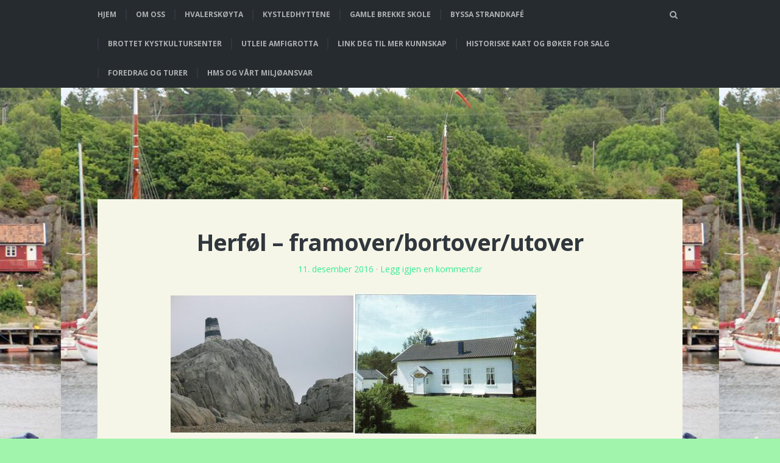

--- FILE ---
content_type: text/html; charset=UTF-8
request_url: http://www.hvalerkulturvernforening.no/herfol-framoverbortoverutover/
body_size: 7938
content:
<!DOCTYPE html>
<html lang="nb-NO">
<head>
	<meta charset="UTF-8" /> 
	<meta name="viewport" content="width=device-width, initial-scale=1, maximum-scale=1" />
	<link rel="shortcut icon" href="http://www.hvalerkulturvernforening.no/wp-content/themes/jgt_blogbox/favicon.ico" />
	<link rel="profile" href="http://gmpg.org/xfn/11" />
	<link rel="pingback" href="http://www.hvalerkulturvernforening.no/xmlrpc.php" />
	<!--[if lt IE 9]>
	<script src="http://www.hvalerkulturvernforening.no/wp-content/themes/jgt_blogbox/js/html5.js" type="text/javascript"></script>
	<![endif]-->
	<title>Herføl &#8211; framover/bortover/utover &#8211; Hvaler Kulturvernforening</title>
<meta name='robots' content='max-image-preview:large' />
<link rel='dns-prefetch' href='//fonts.googleapis.com' />
<link rel='dns-prefetch' href='//s.w.org' />
<link rel="alternate" type="application/rss+xml" title="Hvaler Kulturvernforening &raquo; strøm" href="http://www.hvalerkulturvernforening.no/feed/" />
<link rel="alternate" type="application/rss+xml" title="Hvaler Kulturvernforening &raquo; kommentarstrøm" href="http://www.hvalerkulturvernforening.no/comments/feed/" />
<link rel="alternate" type="application/rss+xml" title="Hvaler Kulturvernforening &raquo; Herføl &#8211; framover/bortover/utover kommentarstrøm" href="http://www.hvalerkulturvernforening.no/herfol-framoverbortoverutover/feed/" />
		<script type="text/javascript">
			window._wpemojiSettings = {"baseUrl":"https:\/\/s.w.org\/images\/core\/emoji\/13.1.0\/72x72\/","ext":".png","svgUrl":"https:\/\/s.w.org\/images\/core\/emoji\/13.1.0\/svg\/","svgExt":".svg","source":{"concatemoji":"http:\/\/www.hvalerkulturvernforening.no\/wp-includes\/js\/wp-emoji-release.min.js?ver=5.8.12"}};
			!function(e,a,t){var n,r,o,i=a.createElement("canvas"),p=i.getContext&&i.getContext("2d");function s(e,t){var a=String.fromCharCode;p.clearRect(0,0,i.width,i.height),p.fillText(a.apply(this,e),0,0);e=i.toDataURL();return p.clearRect(0,0,i.width,i.height),p.fillText(a.apply(this,t),0,0),e===i.toDataURL()}function c(e){var t=a.createElement("script");t.src=e,t.defer=t.type="text/javascript",a.getElementsByTagName("head")[0].appendChild(t)}for(o=Array("flag","emoji"),t.supports={everything:!0,everythingExceptFlag:!0},r=0;r<o.length;r++)t.supports[o[r]]=function(e){if(!p||!p.fillText)return!1;switch(p.textBaseline="top",p.font="600 32px Arial",e){case"flag":return s([127987,65039,8205,9895,65039],[127987,65039,8203,9895,65039])?!1:!s([55356,56826,55356,56819],[55356,56826,8203,55356,56819])&&!s([55356,57332,56128,56423,56128,56418,56128,56421,56128,56430,56128,56423,56128,56447],[55356,57332,8203,56128,56423,8203,56128,56418,8203,56128,56421,8203,56128,56430,8203,56128,56423,8203,56128,56447]);case"emoji":return!s([10084,65039,8205,55357,56613],[10084,65039,8203,55357,56613])}return!1}(o[r]),t.supports.everything=t.supports.everything&&t.supports[o[r]],"flag"!==o[r]&&(t.supports.everythingExceptFlag=t.supports.everythingExceptFlag&&t.supports[o[r]]);t.supports.everythingExceptFlag=t.supports.everythingExceptFlag&&!t.supports.flag,t.DOMReady=!1,t.readyCallback=function(){t.DOMReady=!0},t.supports.everything||(n=function(){t.readyCallback()},a.addEventListener?(a.addEventListener("DOMContentLoaded",n,!1),e.addEventListener("load",n,!1)):(e.attachEvent("onload",n),a.attachEvent("onreadystatechange",function(){"complete"===a.readyState&&t.readyCallback()})),(n=t.source||{}).concatemoji?c(n.concatemoji):n.wpemoji&&n.twemoji&&(c(n.twemoji),c(n.wpemoji)))}(window,document,window._wpemojiSettings);
		</script>
		<style type="text/css">
img.wp-smiley,
img.emoji {
	display: inline !important;
	border: none !important;
	box-shadow: none !important;
	height: 1em !important;
	width: 1em !important;
	margin: 0 .07em !important;
	vertical-align: -0.1em !important;
	background: none !important;
	padding: 0 !important;
}
</style>
	<link rel='stylesheet' id='wp-block-library-css'  href='http://www.hvalerkulturvernforening.no/wp-includes/css/dist/block-library/style.min.css?ver=5.8.12' type='text/css' media='all' />
<link rel='stylesheet' id='jgtblogbox-fonts-css'  href='//fonts.googleapis.com/css?family=PT+Serif%3A400%2C400italic%2C700%2C700italic%7COpen+Sans%3A400%2C400italic%2C700%2C700italic&#038;subset=latin%2Clatin-ext' type='text/css' media='all' />
<link rel='stylesheet' id='jgtblogbox-style-css'  href='http://www.hvalerkulturvernforening.no/wp-content/themes/jgt_blogbox/style.css?ver=5.8.12' type='text/css' media='all' />
<!--[if lt IE 9]>
<link rel='stylesheet' id='jgtblogbox-ie-css'  href='http://www.hvalerkulturvernforening.no/wp-content/themes/jgt_blogbox/css/ie.css?ver=1.7' type='text/css' media='all' />
<![endif]-->
<link rel='stylesheet' id='dashicons-css'  href='http://www.hvalerkulturvernforening.no/wp-includes/css/dashicons.min.css?ver=5.8.12' type='text/css' media='all' />
<link rel='stylesheet' id='my-calendar-reset-css'  href='http://www.hvalerkulturvernforening.no/wp-content/plugins/my-calendar/css/reset.css?ver=3.5.21' type='text/css' media='all' />
<link rel='stylesheet' id='my-calendar-style-css'  href='http://www.hvalerkulturvernforening.no/wp-content/plugins/my-calendar/styles/my-calendar.css?ver=3.5.21-my-calendar-css' type='text/css' media='all' />
<style id='my-calendar-style-inline-css' type='text/css'>

/* Styles by My Calendar - Joe Dolson https://www.joedolson.com/ */

.my-calendar-modal .event-title svg { background-color: #ffffcc; padding: 3px; }
.mc-main .mc_general .event-title, .mc-main .mc_general .event-title a { background: #ffffcc !important; color: #000000 !important; }
.mc-main .mc_general .event-title button { background: #ffffcc !important; color: #000000 !important; }
.mc-main .mc_general .event-title a:hover, .mc-main .mc_general .event-title a:focus { background: #ffffff !important;}
.mc-main .mc_general .event-title button:hover, .mc-main .mc_general .event-title button:focus { background: #ffffff !important;}
.my-calendar-modal .event-title svg { background-color: #88B200; padding: 3px; }
.mc-main .mc_arrangementer .event-title, .mc-main .mc_arrangementer .event-title a { background: #88B200 !important; color: #000000 !important; }
.mc-main .mc_arrangementer .event-title button { background: #88B200 !important; color: #000000 !important; }
.mc-main .mc_arrangementer .event-title a:hover, .mc-main .mc_arrangementer .event-title a:focus { background: #bbe533 !important;}
.mc-main .mc_arrangementer .event-title button:hover, .mc-main .mc_arrangementer .event-title button:focus { background: #bbe533 !important;}
.my-calendar-modal .event-title svg { background-color: #C43210; padding: 3px; }
.mc-main .mc_utleie .event-title, .mc-main .mc_utleie .event-title a { background: #C43210 !important; color: #ffffff !important; }
.mc-main .mc_utleie .event-title button { background: #C43210 !important; color: #ffffff !important; }
.mc-main .mc_utleie .event-title a:hover, .mc-main .mc_utleie .event-title a:focus { background: #910000 !important;}
.mc-main .mc_utleie .event-title button:hover, .mc-main .mc_utleie .event-title button:focus { background: #910000 !important;}
.mc-main, .mc-event, .my-calendar-modal, .my-calendar-modal-overlay {--primary-dark: #313233; --primary-light: #fff; --secondary-light: #fff; --secondary-dark: #000; --highlight-dark: #666; --highlight-light: #efefef; --close-button: #b32d2e; --search-highlight-bg: #f5e6ab; --navbar-background: transparent; --nav-button-bg: #fff; --nav-button-color: #313233; --nav-button-border: #313233; --nav-input-border: #313233; --nav-input-background: #fff; --nav-input-color: #313233; --grid-cell-border: #0000001f; --grid-header-border: #313233; --grid-header-color: #313233; --grid-header-bg: transparent; --grid-cell-background: transparent; --current-day-border: #313233; --current-day-color: #313233; --current-day-bg: transparent; --date-has-events-bg: #313233; --date-has-events-color: #f6f7f7; --calendar-heading: clamp( 1.125rem, 24px, 2.5rem ); --event-title: clamp( 1.25rem, 24px, 2.5rem ); --grid-date: 16px; --grid-date-heading: clamp( .75rem, 16px, 1.5rem ); --modal-title: 1.5rem; --navigation-controls: clamp( .75rem, 16px, 1.5rem ); --card-heading: 1.125rem; --list-date: 1.25rem; --author-card: clamp( .75rem, 14px, 1.5rem); --single-event-title: clamp( 1.25rem, 24px, 2.5rem ); --mini-time-text: clamp( .75rem, 14px 1.25rem ); --list-event-date: 1.25rem; --list-event-title: 1.2rem; --category-mc_general: #ffffcc; --category-mc_arrangementer: #88B200; --category-mc_utleie: #C43210; }
</style>
<link rel='stylesheet' id='tmm-css'  href='http://www.hvalerkulturvernforening.no/wp-content/plugins/team-members/inc/css/tmm_style.css?ver=5.8.12' type='text/css' media='all' />
<script type='text/javascript' src='http://www.hvalerkulturvernforening.no/wp-includes/js/jquery/jquery.min.js?ver=3.6.0' id='jquery-core-js'></script>
<script type='text/javascript' src='http://www.hvalerkulturvernforening.no/wp-includes/js/jquery/jquery-migrate.min.js?ver=3.3.2' id='jquery-migrate-js'></script>
<link rel="https://api.w.org/" href="http://www.hvalerkulturvernforening.no/wp-json/" /><link rel="alternate" type="application/json" href="http://www.hvalerkulturvernforening.no/wp-json/wp/v2/posts/6228" /><link rel="EditURI" type="application/rsd+xml" title="RSD" href="http://www.hvalerkulturvernforening.no/xmlrpc.php?rsd" />
<link rel="wlwmanifest" type="application/wlwmanifest+xml" href="http://www.hvalerkulturvernforening.no/wp-includes/wlwmanifest.xml" /> 
<meta name="generator" content="WordPress 5.8.12" />
<link rel="canonical" href="http://www.hvalerkulturvernforening.no/herfol-framoverbortoverutover/" />
<link rel='shortlink' href='http://www.hvalerkulturvernforening.no/?p=6228' />
<link rel="alternate" type="application/json+oembed" href="http://www.hvalerkulturvernforening.no/wp-json/oembed/1.0/embed?url=http%3A%2F%2Fwww.hvalerkulturvernforening.no%2Fherfol-framoverbortoverutover%2F" />
<link rel="alternate" type="text/xml+oembed" href="http://www.hvalerkulturvernforening.no/wp-json/oembed/1.0/embed?url=http%3A%2F%2Fwww.hvalerkulturvernforening.no%2Fherfol-framoverbortoverutover%2F&#038;format=xml" />
<!-- Analytics by WP Statistics - https://wp-statistics.com -->

<style type="text/css" id="custom-colors-css">a,.nav-menu li:hover > a,.nav-menu .current-menu-item > a,.nav-menu .current-menu-ancestor > a,.nav-menu .current_page_item > a,.nav-menu .current_page_ancestor > a,#menu-toggle.icon-cross,#search-toggle.icon-cross,#menu-toggle:hover,#search-toggle:hover,.entry-title a:hover,.page-title .highlight,.required,.social-links a:hover,.copyright a:hover, .sticky.format-link .featured-post {	color: #34ed93; } button,input[type="submit"],input[type="button"],input[type="reset"],.site-title .logo-text,.read-more .more-link:hover,.format-link,#cancel-comment-reply-link:hover,.paging-nav .page-numbers:hover,.paging-nav .current,.comment-nav .page-numbers:hover,.comment-nav .current,.post-nav a:hover,.page-link,.page-links a:hover .page-link,.rslides_nav:hover,.widget_tag_cloud a:hover,#wp-calendar tbody a:hover, .sticky .featured-post, .infinite-scroll #infinite-handle span:hover { background: #34ed93; } .nav-menu .sub-menu,.nav-menu .children { border-top-color: #34ed93; }</style>
<style type="text/css" id="custom-background-css">
body.custom-background { background-color: #a1f4ab; background-image: url("http://www.hvalerkulturvernforening.no/wp-content/uploads/2020/01/Nordgårdsbrygga-med-kystledhyttene.jpg"); background-position: center center; background-size: contain; background-repeat: repeat; background-attachment: fixed; }
</style>
			<style type="text/css" id="wp-custom-css">
			.footer{
    font: #ffffff;
}

.post {
background: #f6f6e8;
}		</style>
		</head>
<body class="post-template-default single single-post postid-6228 single-format-standard custom-background no-js single-author">
	<div class="site-top">
		<nav class="site-nav" role="navigation">
			<div class="inner">
				<h3 id="menu-toggle" class="icon-list">Meny</h3>
				<div class="nav-menu"><ul id="menu-hvaler-kulturvernforening" class="menu"><li id="menu-item-9" class="menu-item menu-item-type-custom menu-item-object-custom menu-item-home menu-item-9"><a href="http://www.hvalerkulturvernforening.no">Hjem</a></li>
<li id="menu-item-6851" class="menu-item menu-item-type-custom menu-item-object-custom menu-item-has-children menu-item-6851"><a title="Vedtekter">Om oss</a>
<ul class="sub-menu">
	<li id="menu-item-276" class="menu-item menu-item-type-post_type menu-item-object-page menu-item-276"><a href="http://www.hvalerkulturvernforening.no/bli-med-oss/">Styremedlemmer og daglig leder</a></li>
	<li id="menu-item-275" class="menu-item menu-item-type-post_type menu-item-object-page menu-item-275"><a href="http://www.hvalerkulturvernforening.no/bli-med-oss-2/">Bli med oss!</a></li>
	<li id="menu-item-6892" class="menu-item menu-item-type-post_type menu-item-object-page menu-item-6892"><a href="http://www.hvalerkulturvernforening.no/nominasjoner-og-aerespriser/">Nominasjoner og ærespriser</a></li>
	<li id="menu-item-7630" class="menu-item menu-item-type-post_type menu-item-object-page menu-item-7630"><a href="http://www.hvalerkulturvernforening.no/samarbeidavtaler/">Samarbeidavtaler</a></li>
	<li id="menu-item-7631" class="menu-item menu-item-type-post_type menu-item-object-page menu-item-7631"><a href="http://www.hvalerkulturvernforening.no/dugnadshistorien/">Dugnadshistorien</a></li>
	<li id="menu-item-7632" class="menu-item menu-item-type-post_type menu-item-object-page menu-item-7632"><a href="http://www.hvalerkulturvernforening.no/foreningens-vedtekter/">Vedtekter  og rammer for miljø- og HMS-arbeid</a></li>
</ul>
</li>
<li id="menu-item-11560" class="menu-item menu-item-type-post_type menu-item-object-page menu-item-11560"><a href="http://www.hvalerkulturvernforening.no/hvalerskoyta/">Hvalerskøyta</a></li>
<li id="menu-item-6858" class="menu-item menu-item-type-post_type menu-item-object-page menu-item-6858"><a href="http://www.hvalerkulturvernforening.no/kystledhyttene/">Kystledhyttene</a></li>
<li id="menu-item-11530" class="menu-item menu-item-type-post_type menu-item-object-page menu-item-11530"><a href="http://www.hvalerkulturvernforening.no/6834-2/">Gamle Brekke skole</a></li>
<li id="menu-item-12497" class="menu-item menu-item-type-post_type menu-item-object-page menu-item-12497"><a href="http://www.hvalerkulturvernforening.no/byssa-strandkafe/">Byssa strandkafé</a></li>
<li id="menu-item-13620" class="menu-item menu-item-type-post_type menu-item-object-page menu-item-13620"><a href="http://www.hvalerkulturvernforening.no/brottet-kystkultursenter/">Brottet Kystkultursenter</a></li>
<li id="menu-item-6921" class="menu-item menu-item-type-post_type menu-item-object-page menu-item-6921"><a href="http://www.hvalerkulturvernforening.no/kalender/">Utleie Amfigrotta</a></li>
<li id="menu-item-7004" class="menu-item menu-item-type-post_type menu-item-object-page menu-item-7004"><a href="http://www.hvalerkulturvernforening.no/lenker-til-historien/">Link deg til mer kunnskap</a></li>
<li id="menu-item-13701" class="menu-item menu-item-type-post_type menu-item-object-page menu-item-13701"><a href="http://www.hvalerkulturvernforening.no/historiske-kart-og-boker/">Historiske kart og bøker for salg</a></li>
<li id="menu-item-13994" class="menu-item menu-item-type-post_type menu-item-object-page menu-item-13994"><a href="http://www.hvalerkulturvernforening.no/foredrag-og-turer-2/">Foredrag og turer</a></li>
<li id="menu-item-14635" class="menu-item menu-item-type-post_type menu-item-object-page menu-item-14635"><a href="http://www.hvalerkulturvernforening.no/hms-og-vart-miljoansvar/">HMS og vårt miljøansvar</a></li>
</ul></div>				<a href="#" id="search-toggle" class="icon-search"><span class="screen-reader-text">Søk</span></a>
			</div><!-- .inner -->
		</nav><!-- .site-nav -->
		<div class="search-box">
			<div class="inner">
				<form role="search" method="get" class="search-form" action="http://www.hvalerkulturvernforening.no/">
				<label>
					<span class="screen-reader-text">Søk etter:</span>
					<input type="search" class="search-field" placeholder="Søk &hellip;" value="" name="s" />
				</label>
				<input type="submit" class="search-submit" value="Søk" />
			</form>			</div><!-- .inner -->
		</div><!-- .search-box -->
	</div><!-- .site-top -->
	<header class="site-header" role="banner">
		<div class="inner">
			<h1 class="site-title"><a href="http://www.hvalerkulturvernforening.no" rel="home"><img src="http://www.hvalerkulturvernforening.no/wp-content/uploads/2020/01/Nordgårdsbrygga-med-kystledhyttene.jpg" alt="Hvaler Kulturvernforening" width="10" /></a></h1>
					</div><!-- .inner -->
	</header><!-- .site-header -->	<div id="content" class="site-content">
		<main id="main" class="site-main inner" role="main">
							<article id="post-6228" class="post-6228 post type-post status-publish format-standard hentry category-ukategorisert category-uten-kategori">
		<div class="entry-box">
		<header class="entry-header">
			<h1 class="entry-title">Herføl &#8211; framover/bortover/utover</h1>			<div class="entry-meta">
				<span class="byline"><span class="author vcard"><a class="url fn n" href="http://www.hvalerkulturvernforening.no/author/paul/" rel="author">Paul Henriksen</a></span> &middot; </span><a href="http://www.hvalerkulturvernforening.no/herfol-framoverbortoverutover/" rel="bookmark"><time class="published" datetime="2016-12-11T17:33:22+01:00">11. desember 2016</time></a> &middot; <a href="http://www.hvalerkulturvernforening.no/herfol-framoverbortoverutover/#respond">Legg igjen en kommentar</a>			</div>
		</header><!-- .entry-header -->
		<div class="entry-content">
			<p><a href="https://hvalerkulturvernforening.files.wordpress.com/2016/12/linnekleppen_herfol.jpg"><img loading="lazy" class="alignnone size-medium wp-image-6229" src="https://hvalerkulturvernforening.files.wordpress.com/2016/12/linnekleppen_herfol.jpg?w=300" alt="linnekleppen_herfol" width="300" height="225" srcset="http://www.hvalerkulturvernforening.no/wp-content/uploads/2016/12/linnekleppen_herfol.jpg 1024w, http://www.hvalerkulturvernforening.no/wp-content/uploads/2016/12/linnekleppen_herfol-300x225.jpg 300w, http://www.hvalerkulturvernforening.no/wp-content/uploads/2016/12/linnekleppen_herfol-768x576.jpg 768w, http://www.hvalerkulturvernforening.no/wp-content/uploads/2016/12/linnekleppen_herfol-960x720.jpg 960w" sizes="(max-width: 300px) 100vw, 300px" /></a><a href="https://hvalerkulturvernforening.files.wordpress.com/2016/12/lokalet-pc3a5-hefc3b8l.jpg"><img loading="lazy" class="alignnone size-medium wp-image-6230" src="https://hvalerkulturvernforening.files.wordpress.com/2016/12/lokalet-pc3a5-hefc3b8l.jpg?w=300" alt="lokalet-pa-hefol" width="300" height="231" srcset="http://www.hvalerkulturvernforening.no/wp-content/uploads/2016/12/lokalet-pc3a5-hefc3b8l.jpg 1787w, http://www.hvalerkulturvernforening.no/wp-content/uploads/2016/12/lokalet-pc3a5-hefc3b8l-300x231.jpg 300w, http://www.hvalerkulturvernforening.no/wp-content/uploads/2016/12/lokalet-pc3a5-hefc3b8l-768x591.jpg 768w, http://www.hvalerkulturvernforening.no/wp-content/uploads/2016/12/lokalet-pc3a5-hefc3b8l-1024x787.jpg 1024w, http://www.hvalerkulturvernforening.no/wp-content/uploads/2016/12/lokalet-pc3a5-hefc3b8l-960x738.jpg 960w" sizes="(max-width: 300px) 100vw, 300px" /></a></p>
<p style="text-align:center;"><em>Linnekleppen og lokalet på Herføl</em></p>
<p style="text-align:left;">Roar Julsen, født og oppvokst på Herføl, av mange kjent som tidligere rådmann i Fredrikstad, har latt seg inspirere av Lars Ole Klavestads nye bok &laquo;Fra Fredagshølet til Isegran&raquo;. Roar har skrevet om retningsanvisninger på øya han har et kjærlighetsforhold til. Det er servert:</p>
<div>Jeg skryter uhemmet av å være fra Herføl, men sannheten siger inn over meg når min gamle skolekamerat Edgar sier; «Du ernte fra Herføl du vet du Roar, du er bare vokst opp her» Dessverre har han rett, men man skal som kjent ikke ta livsløgnen fra et menneske.<br />
Lars Ole Klavestad har skrevet en både morsom og interessant bok,  «Fra Fredagshølet til Isegran». Boka om spesielle stedsnavn i Fredrikstad-distriktet har kalt fram i minnet et pussig forhold vedrørende de retningsbeskrivelser som ble brukt, og delvis blir brukt i dag, på min kjære barndomsøy.<br />
På den forholdsvis vesle øya kan alle retninger beskrives svært enkelt utfra følgende tre spesielle retningsbeskrivelser; Framover, Bortover og Utover.<br />
Dette krever imidlertid en forklaring,  som er følgende; Hvis man som ukjent står på brygga hvor rutebåten legger til og spør en «innfødt» om veien til Tøfte så vil vedkommende peke mot øst og si at da skal du gå Utover. Hvis du spør etter veien til Snøtten, som for øvrig er et av Klavestads favorittnavn, så vil den «innfødte» peke mot vest og si at da skal du gå Bortover. Hvis du derimot har forvillet deg til Tøfte og ikke vet hvordan du skal komme tilbake til rutebåten og spør en «innfødt» du treffer, så vil  han peke mot nord og si at da skal du gå Framover.<br />
Enkelt og greit og forstått av alle, i hvert fall av de innfødte !</div>
<div></div>
<div>
<div>Roar Julsen</div>
</div>
		</div><!-- .entry-content -->
				<footer class="entry-footer entry-meta">
			Postet i <a href="http://www.hvalerkulturvernforening.no/category/ukategorisert/" rel="category tag">Ukategorisert</a>, <a href="http://www.hvalerkulturvernforening.no/category/uten-kategori/" rel="category tag">Uten kategori</a>.		</footer><!-- .entry-meta -->
			</div><!-- .entry-box -->
	</article><!-- #post -->				<nav class="post-nav">
					<h3 class="screen-reader-text">Innleggsnavigasjon</h3>
					<a href="http://www.hvalerkulturvernforening.no/slangetemmere-og-andre-dugnadsarbeidere-i-varsol/" rel="prev">Forrige innlegg</a><a href="http://www.hvalerkulturvernforening.no/kr-100-000-til-arbeidet-med-gamle-brekke-skole-sparebankstiftelsen-dnb-med-flott-gave/" rel="next">Neste innlegg</a>				</nav><!-- .post-nav -->
				<div id="comments" class="comments-area">

	
		<div id="respond" class="comment-respond">
		<h3 id="reply-title" class="comment-reply-title">Legg igjen en kommentar <small><a rel="nofollow" id="cancel-comment-reply-link" href="/herfol-framoverbortoverutover/#respond" style="display:none;">Avbryt svar</a></small></h3><form action="http://www.hvalerkulturvernforening.no/wp-comments-post.php" method="post" id="commentform" class="comment-form" novalidate><p class="comment-notes"><span id="email-notes">Din e-postadresse vil ikke bli publisert.</span> Obligatoriske felt er merket med <span class="required">*</span></p><p class="comment-form-comment"><label for="comment">Kommentar</label> <textarea id="comment" name="comment" cols="45" rows="8" maxlength="65525" required="required"></textarea></p><p class="comment-form-author"><label for="author">Navn <span class="required">*</span></label> <input id="author" name="author" type="text" value="" size="30" maxlength="245" required='required' /></p>
<p class="comment-form-email"><label for="email">E-post <span class="required">*</span></label> <input id="email" name="email" type="email" value="" size="30" maxlength="100" aria-describedby="email-notes" required='required' /></p>
<p class="comment-form-url"><label for="url">Nettsted</label> <input id="url" name="url" type="url" value="" size="30" maxlength="200" /></p>
<p class="comment-form-cookies-consent"><input id="wp-comment-cookies-consent" name="wp-comment-cookies-consent" type="checkbox" value="yes" /> <label for="wp-comment-cookies-consent">Lagre mitt navn, e-post og nettside i denne nettleseren for neste gang jeg kommenterer.</label></p>
<p class="form-submit"><input name="submit" type="submit" id="submit" class="submit" value="Publiser kommentar" /> <input type='hidden' name='comment_post_ID' value='6228' id='comment_post_ID' />
<input type='hidden' name='comment_parent' id='comment_parent' value='0' />
</p><p style="display: none !important;" class="akismet-fields-container" data-prefix="ak_"><label>&#916;<textarea name="ak_hp_textarea" cols="45" rows="8" maxlength="100"></textarea></label><input type="hidden" id="ak_js_1" name="ak_js" value="223"/><script>document.getElementById( "ak_js_1" ).setAttribute( "value", ( new Date() ).getTime() );</script></p></form>	</div><!-- #respond -->
	
</div><!-- #comments -->
					</main><!-- .site-main -->
	</div><!-- .site-content -->
	<footer class="site-footer" role="contentinfo">
		<div class="inner">
									<div class="copyright">
				Hvaler Kulturvernforening			</div>
		</div><!-- .inner -->
	</footer><!-- .site-footer -->
	<script type='text/javascript' src='http://www.hvalerkulturvernforening.no/wp-includes/js/comment-reply.min.js?ver=5.8.12' id='comment-reply-js'></script>
<script type='text/javascript' src='http://www.hvalerkulturvernforening.no/wp-content/themes/jgt_blogbox/js/custom.js?ver=1.7' id='jgtblogbox-script-js'></script>
<script type='text/javascript' src='http://www.hvalerkulturvernforening.no/wp-includes/js/wp-embed.min.js?ver=5.8.12' id='wp-embed-js'></script>
<script type='text/javascript' src='http://www.hvalerkulturvernforening.no/wp-includes/js/dist/vendor/regenerator-runtime.min.js?ver=0.13.7' id='regenerator-runtime-js'></script>
<script type='text/javascript' src='http://www.hvalerkulturvernforening.no/wp-includes/js/dist/vendor/wp-polyfill.min.js?ver=3.15.0' id='wp-polyfill-js'></script>
<script type='text/javascript' src='http://www.hvalerkulturvernforening.no/wp-includes/js/dist/dom-ready.min.js?ver=71883072590656bf22c74c7b887df3dd' id='wp-dom-ready-js'></script>
<script type='text/javascript' src='http://www.hvalerkulturvernforening.no/wp-includes/js/dist/hooks.min.js?ver=a7edae857aab69d69fa10d5aef23a5de' id='wp-hooks-js'></script>
<script type='text/javascript' src='http://www.hvalerkulturvernforening.no/wp-includes/js/dist/i18n.min.js?ver=5f1269854226b4dd90450db411a12b79' id='wp-i18n-js'></script>
<script type='text/javascript' id='wp-i18n-js-after'>
wp.i18n.setLocaleData( { 'text direction\u0004ltr': [ 'ltr' ] } );
</script>
<script type='text/javascript' id='wp-a11y-js-translations'>
( function( domain, translations ) {
	var localeData = translations.locale_data[ domain ] || translations.locale_data.messages;
	localeData[""].domain = domain;
	wp.i18n.setLocaleData( localeData, domain );
} )( "default", {"translation-revision-date":"2025-09-30 18:21:10+0000","generator":"GlotPress\/4.0.1","domain":"messages","locale_data":{"messages":{"":{"domain":"messages","plural-forms":"nplurals=2; plural=n != 1;","lang":"nb_NO"},"Notifications":["Varsler"]}},"comment":{"reference":"wp-includes\/js\/dist\/a11y.js"}} );
</script>
<script type='text/javascript' src='http://www.hvalerkulturvernforening.no/wp-includes/js/dist/a11y.min.js?ver=0ac8327cc1c40dcfdf29716affd7ac63' id='wp-a11y-js'></script>
<script type='text/javascript' id='mc.mcjs-js-extra'>
/* <![CDATA[ */
var my_calendar = {"grid":"modal","list":"modal","mini":"modal","ajax":"true","links":"false","newWindow":"New tab","subscribe":"Subscribe","export":"Export"};
/* ]]> */
</script>
<script type='text/javascript' src='http://www.hvalerkulturvernforening.no/wp-content/plugins/my-calendar/js/mcjs.min.js?ver=3.5.21' id='mc.mcjs-js'></script>
<script type='text/javascript' id='mc-modal-js-extra'>
/* <![CDATA[ */
var mcm = {"context":""};
/* ]]> */
</script>
<script type='text/javascript' src='http://www.hvalerkulturvernforening.no/wp-content/plugins/my-calendar/js/modal/accessible-modal-window-aria.min.js?ver=3.5.21' id='mc-modal-js'></script>
</body>
</html>